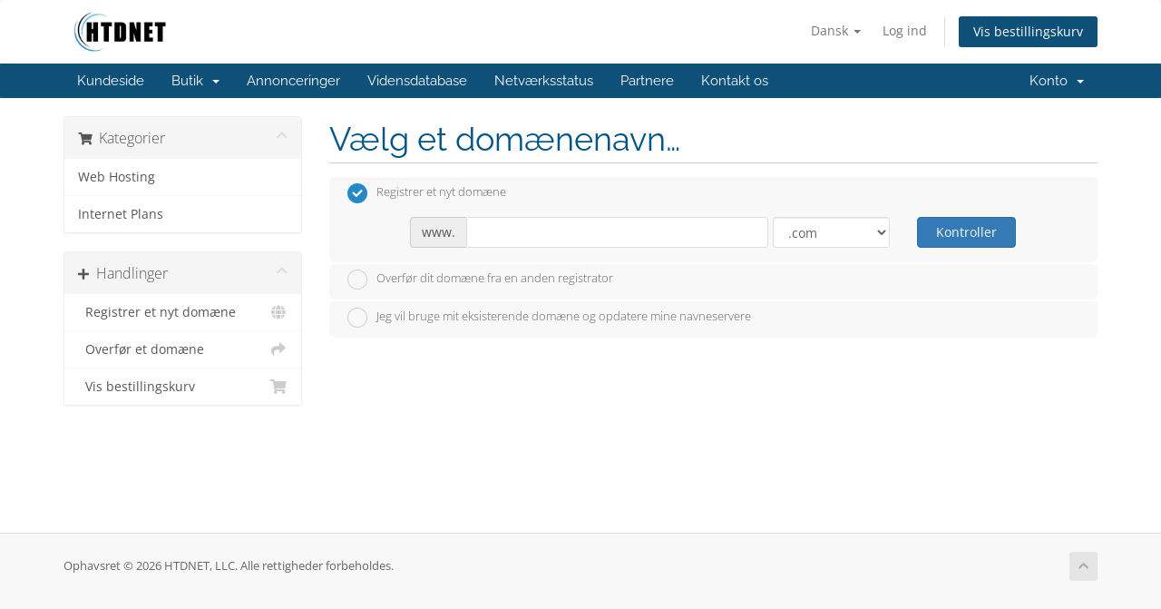

--- FILE ---
content_type: text/html; charset=utf-8
request_url: https://billing.htdnet.com/store/web-hosting/advanced?language=danish
body_size: 7299
content:
<!DOCTYPE html>
<html lang="en">
<head>
    <meta charset="utf-8" />
    <meta http-equiv="X-UA-Compatible" content="IE=edge">
    <meta name="viewport" content="width=device-width, initial-scale=1">
    <title>Bestillingskurv - HTDNET, LLC</title>

    <!-- Styling -->
<link href="/assets/fonts/css/open-sans-family.css" rel="stylesheet" type="text/css" />
<link href="/assets/fonts/css/raleway-family.css" rel="stylesheet" type="text/css" />
<link href="/templates/HTDNET-SIX/css/all.min.css?v=3a024b" rel="stylesheet">
<link href="/assets/css/fontawesome-all.min.css" rel="stylesheet">
<link href="/templates/HTDNET-SIX/css/custom.css" rel="stylesheet">

<!-- HTML5 Shim and Respond.js IE8 support of HTML5 elements and media queries -->
<!-- WARNING: Respond.js doesn't work if you view the page via file:// -->
<!--[if lt IE 9]>
  <script src="https://oss.maxcdn.com/libs/html5shiv/3.7.0/html5shiv.js"></script>
  <script src="https://oss.maxcdn.com/libs/respond.js/1.4.2/respond.min.js"></script>
<![endif]-->

<script type="text/javascript">
    var csrfToken = '95c387adbc9ed22c4f21623916a0fff70e1cbb04',
        markdownGuide = 'Markdown-guide',
        locale = 'en',
        saved = 'Gemt',
        saving = 'Gemmer...',
        whmcsBaseUrl = "";
    </script>
<script src="/templates/HTDNET-SIX/js/scripts.min.js?v=3a024b"></script>


    

</head>
<body data-phone-cc-input="1">


<section id="header">
    <div class="container">
        <ul class="top-nav">
                            <li>
                    <a href="#" class="choose-language" data-toggle="popover" id="languageChooser">
                        Dansk
                        <b class="caret"></b>
                    </a>
                    <div id="languageChooserContent" class="hidden">
                        <ul>
                                                            <li>
                                    <a href="/store/web-hosting/advanced?language=arabic">العربية</a>
                                </li>
                                                            <li>
                                    <a href="/store/web-hosting/advanced?language=azerbaijani">Azerbaijani</a>
                                </li>
                                                            <li>
                                    <a href="/store/web-hosting/advanced?language=catalan">Català</a>
                                </li>
                                                            <li>
                                    <a href="/store/web-hosting/advanced?language=chinese">中文</a>
                                </li>
                                                            <li>
                                    <a href="/store/web-hosting/advanced?language=croatian">Hrvatski</a>
                                </li>
                                                            <li>
                                    <a href="/store/web-hosting/advanced?language=czech">Čeština</a>
                                </li>
                                                            <li>
                                    <a href="/store/web-hosting/advanced?language=danish">Dansk</a>
                                </li>
                                                            <li>
                                    <a href="/store/web-hosting/advanced?language=dutch">Nederlands</a>
                                </li>
                                                            <li>
                                    <a href="/store/web-hosting/advanced?language=english">English</a>
                                </li>
                                                            <li>
                                    <a href="/store/web-hosting/advanced?language=estonian">Estonian</a>
                                </li>
                                                            <li>
                                    <a href="/store/web-hosting/advanced?language=farsi">Persian</a>
                                </li>
                                                            <li>
                                    <a href="/store/web-hosting/advanced?language=french">Français</a>
                                </li>
                                                            <li>
                                    <a href="/store/web-hosting/advanced?language=german">Deutsch</a>
                                </li>
                                                            <li>
                                    <a href="/store/web-hosting/advanced?language=hebrew">עברית</a>
                                </li>
                                                            <li>
                                    <a href="/store/web-hosting/advanced?language=hungarian">Magyar</a>
                                </li>
                                                            <li>
                                    <a href="/store/web-hosting/advanced?language=italian">Italiano</a>
                                </li>
                                                            <li>
                                    <a href="/store/web-hosting/advanced?language=macedonian">Macedonian</a>
                                </li>
                                                            <li>
                                    <a href="/store/web-hosting/advanced?language=norwegian">Norwegian</a>
                                </li>
                                                            <li>
                                    <a href="/store/web-hosting/advanced?language=portuguese-br">Português</a>
                                </li>
                                                            <li>
                                    <a href="/store/web-hosting/advanced?language=portuguese-pt">Português</a>
                                </li>
                                                            <li>
                                    <a href="/store/web-hosting/advanced?language=romanian">Română</a>
                                </li>
                                                            <li>
                                    <a href="/store/web-hosting/advanced?language=russian">Русский</a>
                                </li>
                                                            <li>
                                    <a href="/store/web-hosting/advanced?language=spanish">Español</a>
                                </li>
                                                            <li>
                                    <a href="/store/web-hosting/advanced?language=swedish">Svenska</a>
                                </li>
                                                            <li>
                                    <a href="/store/web-hosting/advanced?language=turkish">Türkçe</a>
                                </li>
                                                            <li>
                                    <a href="/store/web-hosting/advanced?language=ukranian">Українська</a>
                                </li>
                                                    </ul>
                    </div>
                </li>
                                        <li>
                    <a href="/clientarea.php">Log ind</a>
                </li>
                                <li class="primary-action">
                    <a href="/cart.php?a=view" class="btn">
                        Vis bestillingskurv
                    </a>
                </li>
                                </ul>

                    <a href="/index.php" class="logo"><img src="/assets/img/logo.png" alt="HTDNET, LLC"></a>
        
    </div>
</section>

<section id="main-menu">

    <nav id="nav" class="navbar navbar-default navbar-main" role="navigation">
        <div class="container">
            <!-- Brand and toggle get grouped for better mobile display -->
            <div class="navbar-header">
                <button type="button" class="navbar-toggle" data-toggle="collapse" data-target="#primary-nav">
                    <span class="sr-only">Skift navigation</span>
                    <span class="icon-bar"></span>
                    <span class="icon-bar"></span>
                    <span class="icon-bar"></span>
                </button>
            </div>

            <!-- Collect the nav links, forms, and other content for toggling -->
            <div class="collapse navbar-collapse" id="primary-nav">

                <ul class="nav navbar-nav">

                        <li menuItemName="Home" class="" id="Primary_Navbar-Home">
        <a href="/index.php">
                        Kundeside
                                </a>
            </li>
    <li menuItemName="Store" class="dropdown" id="Primary_Navbar-Store">
        <a class="dropdown-toggle" data-toggle="dropdown" href="#">
                        Butik
                        &nbsp;<b class="caret"></b>        </a>
                    <ul class="dropdown-menu">
                            <li menuItemName="Browse Products Services" id="Primary_Navbar-Store-Browse_Products_Services">
                    <a href="/store">
                                                Gennemse alle
                                            </a>
                </li>
                            <li menuItemName="Shop Divider 1" class="nav-divider" id="Primary_Navbar-Store-Shop_Divider_1">
                    <a href="">
                                                -----
                                            </a>
                </li>
                            <li menuItemName="Web Hosting" id="Primary_Navbar-Store-Web_Hosting">
                    <a href="/store/web-hosting">
                                                Web Hosting
                                            </a>
                </li>
                            <li menuItemName="Internet Plans" id="Primary_Navbar-Store-Internet_Plans">
                    <a href="/store/internet-plans">
                                                Internet Plans
                                            </a>
                </li>
                            <li menuItemName="Register a New Domain" id="Primary_Navbar-Store-Register_a_New_Domain">
                    <a href="/cart.php?a=add&domain=register">
                                                Registrer et nyt domæne
                                            </a>
                </li>
                            <li menuItemName="Transfer a Domain to Us" id="Primary_Navbar-Store-Transfer_a_Domain_to_Us">
                    <a href="/cart.php?a=add&domain=transfer">
                                                Overfør domæne til os
                                            </a>
                </li>
                        </ul>
            </li>
    <li menuItemName="Announcements" class="" id="Primary_Navbar-Announcements">
        <a href="/announcements">
                        Annonceringer
                                </a>
            </li>
    <li menuItemName="Knowledgebase" class="" id="Primary_Navbar-Knowledgebase">
        <a href="/knowledgebase">
                        Vidensdatabase
                                </a>
            </li>
    <li menuItemName="Network Status" class="" id="Primary_Navbar-Network_Status">
        <a href="/serverstatus.php">
                        Netværksstatus
                                </a>
            </li>
    <li menuItemName="Affiliates" class="" id="Primary_Navbar-Affiliates">
        <a href="/affiliates.php">
                        Partnere
                                </a>
            </li>
    <li menuItemName="Contact Us" class="" id="Primary_Navbar-Contact_Us">
        <a href="/contact.php">
                        Kontakt os
                                </a>
            </li>

                </ul>

                <ul class="nav navbar-nav navbar-right">

                        <li menuItemName="Account" class="dropdown" id="Secondary_Navbar-Account">
        <a class="dropdown-toggle" data-toggle="dropdown" href="#">
                        Konto
                        &nbsp;<b class="caret"></b>        </a>
                    <ul class="dropdown-menu">
                            <li menuItemName="Login" id="Secondary_Navbar-Account-Login">
                    <a href="/clientarea.php">
                                                Log ind
                                            </a>
                </li>
                            <li menuItemName="Divider" class="nav-divider" id="Secondary_Navbar-Account-Divider">
                    <a href="">
                                                -----
                                            </a>
                </li>
                            <li menuItemName="Forgot Password?" id="Secondary_Navbar-Account-Forgot_Password?">
                    <a href="/password/reset">
                                                Glemt adgangskode?
                                            </a>
                </li>
                        </ul>
            </li>

                </ul>

            </div><!-- /.navbar-collapse -->
        </div>
    </nav>

</section>



<section id="main-body">
    <div class="container">
        <div class="row">

                <!-- Container for main page display content -->
        <div class="col-xs-12 main-content">
            

<link rel="stylesheet" type="text/css" href="/templates/orderforms/standard_cart/css/all.min.css?v=3a024b" />
<script type="text/javascript" src="/templates/orderforms/standard_cart/js/scripts.min.js?v=3a024b"></script>
<div id="order-standard_cart">

    <div class="row">
        <div class="cart-sidebar">
                <div menuItemName="Categories" class="panel card card-sidebar mb-3 panel-sidebar">
        <div class="panel-heading card-header">
            <h3 class="panel-title">
                                    <i class="fas fa-shopping-cart"></i>&nbsp;
                
                Kategorier

                
                <i class="fas fa-chevron-up card-minimise panel-minimise pull-right float-right"></i>
            </h3>
        </div>

        
                    <div class="list-group collapsable-card-body">
                                                            <a menuItemName="Web Hosting" href="/store/web-hosting" class="list-group-item list-group-item-action" id="Secondary_Sidebar-Categories-Web_Hosting">
                            
                            Web Hosting

                                                    </a>
                                                                                <a menuItemName="Internet Plans" href="/store/internet-plans" class="list-group-item list-group-item-action" id="Secondary_Sidebar-Categories-Internet_Plans">
                            
                            Internet Plans

                                                    </a>
                                                </div>
        
            </div>

        <div menuItemName="Actions" class="panel card card-sidebar mb-3 panel-sidebar">
        <div class="panel-heading card-header">
            <h3 class="panel-title">
                                    <i class="fas fa-plus"></i>&nbsp;
                
                Handlinger

                
                <i class="fas fa-chevron-up card-minimise panel-minimise pull-right float-right"></i>
            </h3>
        </div>

        
                    <div class="list-group collapsable-card-body">
                                                            <a menuItemName="Domain Registration" href="/cart.php?a=add&domain=register" class="list-group-item list-group-item-action" id="Secondary_Sidebar-Actions-Domain_Registration">
                                                            <i class="fas fa-globe fa-fw"></i>&nbsp;
                            
                            Registrer et nyt domæne

                                                    </a>
                                                                                <a menuItemName="Domain Transfer" href="/cart.php?a=add&domain=transfer" class="list-group-item list-group-item-action" id="Secondary_Sidebar-Actions-Domain_Transfer">
                                                            <i class="fas fa-share fa-fw"></i>&nbsp;
                            
                            Overfør et domæne

                                                    </a>
                                                                                <a menuItemName="View Cart" href="/cart.php?a=view" class="list-group-item list-group-item-action" id="Secondary_Sidebar-Actions-View_Cart">
                                                            <i class="fas fa-shopping-cart fa-fw"></i>&nbsp;
                            
                            Vis bestillingskurv

                                                    </a>
                                                </div>
        
            </div>

            </div>

        <div class="cart-body">
            <div class="header-lined">
                <h1 class="font-size-36">Vælg et domænenavn&hellip;</h1>
            </div>
            <div class="sidebar-collapsed">

            <div class="panel card panel-default">
                <div class="m-0 panel-heading card-header">
        <h3 class="panel-title">
                            <i class="fas fa-shopping-cart"></i>&nbsp;
            
            Kategorier

                    </h3>
    </div>

    <div class="panel-body card-body">
        <form role="form">
            <select class="form-control custom-select" onchange="selectChangeNavigate(this)">
                                                    <option menuItemName="Web Hosting" value="/store/web-hosting" class="list-group-item" >
                        Web Hosting

                                            </option>
                                                        <option menuItemName="Internet Plans" value="/store/internet-plans" class="list-group-item" >
                        Internet Plans

                                            </option>
                                                                        <option value="" class="list-group-item" selected=""selected>- Vælg en anden kategori -</option>
                            </select>
        </form>
    </div>

            </div>
            <div class="panel card panel-default">
                <div class="m-0 panel-heading card-header">
        <h3 class="panel-title">
                            <i class="fas fa-plus"></i>&nbsp;
            
            Handlinger

                    </h3>
    </div>

    <div class="panel-body card-body">
        <form role="form">
            <select class="form-control custom-select" onchange="selectChangeNavigate(this)">
                                                    <option menuItemName="Domain Registration" value="/cart.php?a=add&domain=register" class="list-group-item" >
                        Registrer et nyt domæne

                                            </option>
                                                        <option menuItemName="Domain Transfer" value="/cart.php?a=add&domain=transfer" class="list-group-item" >
                        Overfør et domæne

                                            </option>
                                                        <option menuItemName="View Cart" value="/cart.php?a=view" class="list-group-item" >
                        Vis bestillingskurv

                                            </option>
                                                                        <option value="" class="list-group-item" selected=""selected>- Vælg en anden kategori -</option>
                            </select>
        </form>
    </div>

            </div>
    
    
</div>
            <form id="frmProductDomain">
                <input type="hidden" id="frmProductDomainPid" value="2" />
                <div class="domain-selection-options">
                                                                <div class="option">
                            <label>
                                <input type="radio" name="domainoption" value="register" id="selregister" checked />Registrer et nyt domæne
                            </label>
                            <div class="domain-input-group clearfix" id="domainregister">
                                <div class="row">
                                    <div class="col-sm-8 col-sm-offset-1 offset-sm-1">
                                        <div class="row domains-row">
                                            <div class="col-xs-9 col-9">
                                                <div class="input-group">
                                                    <div class="input-group-addon input-group-prepend">
                                                        <span class="input-group-text">www.</span>
                                                    </div>
                                                    <input type="text" id="registersld" value="" class="form-control" autocapitalize="none" data-toggle="tooltip" data-placement="top" data-trigger="manual" title="Indtast dit domæne" />
                                                </div>
                                            </div>
                                            <div class="col-xs-3 col-3">
                                                <select id="registertld" class="form-control">
                                                                                                            <option value=".com">.com</option>
                                                                                                            <option value=".org">.org</option>
                                                                                                            <option value=".net">.net</option>
                                                                                                            <option value=".info">.info</option>
                                                                                                            <option value=".us">.us</option>
                                                                                                            <option value=".biz">.biz</option>
                                                                                                            <option value=".me">.me</option>
                                                                                                            <option value=".pro">.pro</option>
                                                                                                    </select>
                                            </div>
                                        </div>
                                    </div>
                                    <div class="col-sm-2">
                                        <button type="submit" class="btn btn-primary btn-block">
                                            Kontroller
                                        </button>
                                    </div>
                                </div>
                            </div>
                        </div>
                                                                <div class="option">
                            <label>
                                <input type="radio" name="domainoption" value="transfer" id="seltransfer" />Overfør dit domæne fra en anden registrator
                            </label>
                            <div class="domain-input-group clearfix" id="domaintransfer">
                                <div class="row">
                                    <div class="col-sm-8 col-sm-offset-1 offset-sm-1">
                                        <div class="row domains-row">
                                            <div class="col-xs-9 col-9">
                                                <div class="input-group">
                                                    <div class="input-group-addon input-group-prepend">
                                                        <span class="input-group-text">www.</span>
                                                    </div>
                                                    <input type="text" id="transfersld" value="" class="form-control" autocapitalize="none" data-toggle="tooltip" data-placement="top" data-trigger="manual" title="Indtast dit domæne"/>
                                                </div>
                                            </div>
                                            <div class="col-xs-3 col-3">
                                                <select id="transfertld" class="form-control">
                                                                                                            <option value=".com">.com</option>
                                                                                                            <option value=".org">.org</option>
                                                                                                            <option value=".net">.net</option>
                                                                                                            <option value=".info">.info</option>
                                                                                                            <option value=".us">.us</option>
                                                                                                            <option value=".biz">.biz</option>
                                                                                                            <option value=".me">.me</option>
                                                                                                            <option value=".pro">.pro</option>
                                                                                                    </select>
                                            </div>
                                        </div>
                                    </div>
                                    <div class="col-sm-2">
                                        <button type="submit" class="btn btn-primary btn-block">
                                            Overfør
                                        </button>
                                    </div>
                                </div>
                            </div>
                        </div>
                                                                <div class="option">
                            <label>
                                <input type="radio" name="domainoption" value="owndomain" id="selowndomain" />Jeg vil bruge mit eksisterende domæne og opdatere mine navneservere
                            </label>
                            <div class="domain-input-group clearfix" id="domainowndomain">
                                <div class="row">
                                    <div class="col-sm-8 col-sm-offset-1 offset-sm-1">
                                        <div class="row domains-row">
                                            <div class="col-xs-9 col-9">
                                                <div class="input-group">
                                                    <div class="input-group-addon input-group-prepend">
                                                        <span class="input-group-text">www.</span>
                                                    </div>
                                                    <input type="text" id="owndomainsld" value="" placeholder="eksempel" class="form-control" autocapitalize="none" data-toggle="tooltip" data-placement="top" data-trigger="manual" title="Indtast dit domæne" />
                                                </div>
                                            </div>
                                            <div class="col-xs-3 col-3">
                                                <input type="text" id="owndomaintld" value="" placeholder="dk" class="form-control" autocapitalize="none" data-toggle="tooltip" data-placement="top" data-trigger="manual" title="Påkrævet" />
                                            </div>
                                        </div>
                                    </div>
                                    <div class="col-sm-2">
                                        <button type="submit" class="btn btn-primary btn-block" id="useOwnDomain">
                                            Brug
                                        </button>
                                    </div>
                                </div>
                            </div>
                        </div>
                                                        </div>

                
            </form>

            <div class="clearfix"></div>
            <form method="post" action="/cart.php?a=add&pid=2&domainselect=1" id="frmProductDomainSelections">
<input type="hidden" name="token" value="95c387adbc9ed22c4f21623916a0fff70e1cbb04" />

                <div id="DomainSearchResults" class="w-hidden">

                    <div id="searchDomainInfo">
                        <p id="primaryLookupSearching" class="domain-lookup-loader domain-lookup-primary-loader domain-searching domain-checker-result-headline">
                            <i class="fas fa-spinner fa-spin"></i>
                            <span class="domain-lookup-register-loader">Kontrollere tilgængelighed...</span>
                            <span class="domain-lookup-transfer-loader">Bekræfter overdragelse berettigelse...</span>
                            <span class="domain-lookup-other-loader">Bekræfter dit domæne valg...</span>
                        </p>
                        <div id="primaryLookupResult" class="domain-lookup-result domain-lookup-primary-results w-hidden">
                            <div class="domain-unavailable domain-checker-unavailable headline"><strong>:domain</strong> er desværre ikke tilgængeligt</div>
                            <div class="domain-available domain-checker-available headline"><strong>:domain</strong> er tilgængelig.</div>
                            <div class="btn btn-primary domain-contact-support headline">Kontakt os</div>
                            <div class="transfer-eligible">
                                <p class="domain-checker-available headline">Dit domæne er berettiget til overdragelse</p>
                                <p>Kontroller, at du ikke har låst dit domænet på din nuværende registrator, før du fortsætter.</p>
                            </div>
                            <div class="transfer-not-eligible">
                                <p class="domain-checker-unavailable headline">Ikke berettiget til overdragelse</p>
                                <p>Domænet du indtastede forekommer ikke at være registreret.</p>
                                <p>Hvis domænet er registreret for nylig, skal du prøve igen senere.</p>
                                <p>Alternativt kan du udføre en søgning for at registrere dette domæne.</p>
                            </div>
                            <div class="domain-invalid">
                                <p class="domain-checker-unavailable headline">Ugyldigt domænenavn</p>
                                <p>
                                    Domæner skal begynde med et bogstav eller et tal<span class="domain-length-restrictions"> og være mellem <span class="min-length"></span> og <span class="max-length"></span> tegn i længden</span><br />
                                    Kontroller din indtastning, og prøv igen.
                                </p>
                            </div>
                            <div id="idnLanguageSelector" class="margin-10 idn-language-selector idn-language w-hidden">
                                <div class="row">
                                    <div class="col-sm-10 col-sm-offset-1 col-lg-8 col-lg-offset-2 offset-sm-1 offset-lg-2">
                                        <div class="margin-10 text-center">
                                            Vi opdagede, at det domæne, du indtastede, er et internationalt domænenavn. For at fortsætte skal du vælge dit ønskede domænesprog.
                                        </div>
                                    </div>
                                </div>
                                <div class="row">
                                    <div class="col-sm-8 col-lg-6 col-sm-offset-2 col-lg-offset-3 offset-sm-2 offset-lg-3">
                                        <div class="form-group">
                                            <select name="idnlanguage" class="form-control">
                                                <option value="">Vælg IDN-sprog</option>
                                                                                                    <option value="afr">Afrikaans</option>
                                                                                                    <option value="alb">Albansk</option>
                                                                                                    <option value="ara">arabisk</option>
                                                                                                    <option value="arg">Aragonesisk</option>
                                                                                                    <option value="arm">armensk</option>
                                                                                                    <option value="asm">Assamesisk</option>
                                                                                                    <option value="ast">asturisk</option>
                                                                                                    <option value="ave">Avestan</option>
                                                                                                    <option value="awa">Awadhi</option>
                                                                                                    <option value="aze">Aserbajdsjansk</option>
                                                                                                    <option value="ban">balinesisk</option>
                                                                                                    <option value="bal">Baluchi</option>
                                                                                                    <option value="bas">Basa</option>
                                                                                                    <option value="bak">Bashkir</option>
                                                                                                    <option value="baq">Baskisk</option>
                                                                                                    <option value="bel">Hviderussisk</option>
                                                                                                    <option value="ben">Bengalsk</option>
                                                                                                    <option value="bho">Bhojpuri</option>
                                                                                                    <option value="bos">Bosnisk</option>
                                                                                                    <option value="bul">Bulgarsk</option>
                                                                                                    <option value="bur">Burmesisk</option>
                                                                                                    <option value="car">Caribe</option>
                                                                                                    <option value="cat">catalaner</option>
                                                                                                    <option value="che">tjetjensk</option>
                                                                                                    <option value="chi">kinesisk</option>
                                                                                                    <option value="chv">Chuvash</option>
                                                                                                    <option value="cop">koptisk</option>
                                                                                                    <option value="cos">Korsikansk</option>
                                                                                                    <option value="scr">Kroatisk</option>
                                                                                                    <option value="cze">Tjekkisk</option>
                                                                                                    <option value="dan">dansk</option>
                                                                                                    <option value="div">Divehi</option>
                                                                                                    <option value="doi">Dogri</option>
                                                                                                    <option value="dut">Hollandsk</option>
                                                                                                    <option value="eng">engelsk</option>
                                                                                                    <option value="est">Estisk</option>
                                                                                                    <option value="fao">Færøsk</option>
                                                                                                    <option value="fij">Fijiansk</option>
                                                                                                    <option value="fin">Finsk</option>
                                                                                                    <option value="fre">franskmænd</option>
                                                                                                    <option value="fry">Frisisk</option>
                                                                                                    <option value="gla">gælisk; skotsk gælisk</option>
                                                                                                    <option value="geo">georgisk</option>
                                                                                                    <option value="ger">Tysk</option>
                                                                                                    <option value="gon">Gondi</option>
                                                                                                    <option value="gre">græsk</option>
                                                                                                    <option value="guj">Gujarati</option>
                                                                                                    <option value="heb">Hebraisk</option>
                                                                                                    <option value="hin">Hindi</option>
                                                                                                    <option value="hun">ungarsk</option>
                                                                                                    <option value="ice">Islandsk</option>
                                                                                                    <option value="inc">Indisk</option>
                                                                                                    <option value="ind">Indonesisk</option>
                                                                                                    <option value="inh">Ingusj</option>
                                                                                                    <option value="gle">irsk</option>
                                                                                                    <option value="ita">Italiensk</option>
                                                                                                    <option value="jpn">Japansk</option>
                                                                                                    <option value="jav">javanesisk</option>
                                                                                                    <option value="kas">Kashmiri</option>
                                                                                                    <option value="kaz">Kasakhisk</option>
                                                                                                    <option value="khm">Khmer</option>
                                                                                                    <option value="kir">kirgisisk</option>
                                                                                                    <option value="kor">Koreansk</option>
                                                                                                    <option value="kur">kurdisk</option>
                                                                                                    <option value="lao">Lao</option>
                                                                                                    <option value="lat">latin</option>
                                                                                                    <option value="lav">Lettisk</option>
                                                                                                    <option value="lit">Litauisk</option>
                                                                                                    <option value="ltz">luxembourgsk</option>
                                                                                                    <option value="mac">Makedonsk</option>
                                                                                                    <option value="may">Malaysisk</option>
                                                                                                    <option value="mal">Malayalam</option>
                                                                                                    <option value="mlt">maltesisk</option>
                                                                                                    <option value="mao">Maori</option>
                                                                                                    <option value="mol">moldovisk</option>
                                                                                                    <option value="mon">Mongolsk</option>
                                                                                                    <option value="nep">Nepalesisk</option>
                                                                                                    <option value="nor">Norsk</option>
                                                                                                    <option value="ori">Oriya</option>
                                                                                                    <option value="oss">ossetiske</option>
                                                                                                    <option value="per">persisk</option>
                                                                                                    <option value="pol">Polere</option>
                                                                                                    <option value="por">portugisisk</option>
                                                                                                    <option value="pan">punjabi</option>
                                                                                                    <option value="pus">Pushto</option>
                                                                                                    <option value="raj">Rajasthani</option>
                                                                                                    <option value="rum">rumænsk</option>
                                                                                                    <option value="rus">Russisk</option>
                                                                                                    <option value="smo">Samoansk</option>
                                                                                                    <option value="san">sanskrit</option>
                                                                                                    <option value="srd">Sardinien</option>
                                                                                                    <option value="scc">serbisk</option>
                                                                                                    <option value="snd">Sindhi</option>
                                                                                                    <option value="sin">Sinhalesisk</option>
                                                                                                    <option value="slo">slovakisk</option>
                                                                                                    <option value="slv">Slovensk</option>
                                                                                                    <option value="som">somali</option>
                                                                                                    <option value="spa">spansk</option>
                                                                                                    <option value="swa">Swahili</option>
                                                                                                    <option value="swe">Svensk</option>
                                                                                                    <option value="syr">Syrisk</option>
                                                                                                    <option value="tgk">Tadsjikisk</option>
                                                                                                    <option value="tam">Tamilsk</option>
                                                                                                    <option value="tel">telugu</option>
                                                                                                    <option value="tha">Thai</option>
                                                                                                    <option value="tib">Tibetansk</option>
                                                                                                    <option value="tur">Tyrkisk</option>
                                                                                                    <option value="ukr">Ukrainsk</option>
                                                                                                    <option value="urd">Urdu</option>
                                                                                                    <option value="uzb">Usbekisk</option>
                                                                                                    <option value="vie">Vietnamesisk</option>
                                                                                                    <option value="wel">Walisisk</option>
                                                                                                    <option value="yid">Jiddisch</option>
                                                                                            </select>
                                            <div class="field-error-msg">
                                                Vælg sproget på det domæne, du ønsker at registrere.
                                            </div>
                                        </div>
                                    </div>
                                </div>
                            </div>
                            <div class="domain-price">
                                <span class="register-price-label">Fortsæt med at registrere dette domæne for</span>
                                <span class="transfer-price-label w-hidden">Overfør til os og forlæng med 1 år * for</span>
                                <span class="price"></span>
                            </div>
                            <p class="domain-error domain-checker-unavailable headline"></p>
                            <input type="hidden" id="resultDomainOption" name="domainoption" />
                            <input type="hidden" id="resultDomain" name="domains[]" />
                            <input type="hidden" id="resultDomainPricingTerm" />
                        </div>
                    </div>

                                            
                        <div class="suggested-domains w-hidden">
                            <div class="panel-heading card-header">
                                Foreslåede domæner
                            </div>
                            <div id="suggestionsLoader" class="card-body panel-body domain-lookup-loader domain-lookup-suggestions-loader">
                                <i class="fas fa-spinner fa-spin"></i> Generer forslag til dig
                            </div>
                            <div id="domainSuggestions" class="domain-lookup-result list-group w-hidden">
                                <div class="domain-suggestion list-group-item w-hidden">
                                    <span class="domain"></span><span class="extension"></span>
                                    <div class="actions">
                                        <button type="button" class="btn btn-add-to-cart product-domain" data-whois="1" data-domain="">
                                            <span class="to-add">Tilføj til bestillingskurv</span>
                                            <span class="loading">
                                                <i class="fas fa-spinner fa-spin"></i> Indlæser&hellip;
                                            </span>
                                            <span class="added">Tilføjet</span>
                                            <span class="unavailable">Taget</span>
                                        </button>
                                        <button type="button" class="btn btn-primary domain-contact-support w-hidden">Kontakt support for at købe</button>
                                        <span class="price"></span>
                                        <span class="promo w-hidden"></span>
                                    </div>
                                </div>
                            </div>
                            <div class="panel-footer card-footer more-suggestions text-center w-hidden">
                                <a id="moreSuggestions" href="#" onclick="loadMoreSuggestions();return false;">Giv mig flere forslag!</a>
                                <span id="noMoreSuggestions" class="no-more small w-hidden">Det er alle de resultater, vi har til dig! Hvis du stadig ikke har fundet det, du leder efter, kan du prøve en anden søgeterm eller søgeord.</span>
                            </div>
                            <div class="text-center text-muted domain-suggestions-warning">
                                <p>Domæne navneforslag kan ikke altid være til rådighed. Domæners tilgængelighed tjekks altid ved kassen.</p>
                            </div>
                        </div>
                                    </div>

                <div class="text-center">
                    <button id="btnDomainContinue" type="submit" class="btn btn-primary btn-lg w-hidden" disabled="disabled">
                        Fortsæt
                        &nbsp;<i class="fas fa-arrow-circle-right"></i>
                    </button>
                </div>
            </form>
        </div>
    </div>
</div>

<div class="hidden" id="divProductHasRecommendations" data-value=""></div>
<div class="modal fade" id="recommendationsModal" tabindex="-1" role="dialog">
    <div class="modal-dialog" role="document">
        <div class="modal-content">
            <div class="modal-header">
                <h4 class="float-left pull-left">
                                            Tilføjet til indkøbskurv
                                    </h4>
                <button type="button" class="close" data-dismiss="modal" aria-label="Close"><span aria-hidden="true">&times;</span></button>
                <div class="clearfix"></div>
            </div>
            <div class="modal-body">
                <div class="product-recommendations-container">
    <div class="product-recommendations">
                    <p>Baseret på dette produkt anbefaler vi:</p>
                    </div>
</div>
            </div>
            <div class="modal-footer">
                <a class="btn btn-primary" href="#" id="btnContinueRecommendationsModal" data-dismiss="modal" role="button">
                    <span class="w-hidden hidden"><i class="fas fa-spinner fa-spin"></i>&nbsp;</span>Fortsæt
                </a>
            </div>
        </div>
    </div>
    <div class="product-recommendation clonable w-hidden hidden">
        <div class="header">
            <div class="cta">
                <div class="price">
                    <span class="w-hidden hidden">Gratis</span>
                    <span class="breakdown-price"></span>
                    <span class="setup-fee"><small>&nbsp;Oprettelse</small></span>
                </div>
                <button type="button" class="btn btn-sm btn-add">
                    <span class="text">Tilføj til bestillingskurv</span>
                    <span class="arrow"><i class="fas fa-chevron-right"></i></span>
                </button>
            </div>
            <div class="expander">
                <i class="fas fa-chevron-right rotate" data-toggle="tooltip" data-placement="right" title="Klik for at lære mere."></i>
            </div>
            <div class="content">
                <div class="headline truncate"></div>
                <div class="tagline truncate">
                    En beskrivelse (tagline) er ikke tilgængelig for dette produkt.
                </div>
            </div>
        </div>
        <div class="body clearfix"><p></p></div>
    </div>
</div>


                </div><!-- /.main-content -->
                            <div class="clearfix"></div>
        </div>
    </div>
</section>

<section id="footer">
    <div class="container">
        <a href="#" class="back-to-top"><i class="fas fa-chevron-up"></i></a>
        <p>Ophavsret &copy; 2026 HTDNET, LLC. Alle rettigheder forbeholdes.</p>
    </div>
</section>

<div id="fullpage-overlay" class="hidden">
    <div class="outer-wrapper">
        <div class="inner-wrapper">
            <img src="/assets/img/overlay-spinner.svg">
            <br>
            <span class="msg"></span>
        </div>
    </div>
</div>

<div class="modal system-modal fade" id="modalAjax" tabindex="-1" role="dialog" aria-hidden="true">
    <div class="modal-dialog">
        <div class="modal-content panel-primary">
            <div class="modal-header panel-heading">
                <button type="button" class="close" data-dismiss="modal">
                    <span aria-hidden="true">&times;</span>
                    <span class="sr-only">Luk sag</span>
                </button>
                <h4 class="modal-title"></h4>
            </div>
            <div class="modal-body panel-body">
                Indlæser&hellip;
            </div>
            <div class="modal-footer panel-footer">
                <div class="pull-left loader">
                    <i class="fas fa-circle-notch fa-spin"></i>
                    Indlæser&hellip;
                </div>
                <button type="button" class="btn btn-default" data-dismiss="modal">
                    Luk sag
                </button>
                <button type="button" class="btn btn-primary modal-submit">
                    Indsend
                </button>
            </div>
        </div>
    </div>
</div>

<form action="#" id="frmGeneratePassword" class="form-horizontal">
    <div class="modal fade" id="modalGeneratePassword">
        <div class="modal-dialog">
            <div class="modal-content panel-primary">
                <div class="modal-header panel-heading">
                    <button type="button" class="close" data-dismiss="modal" aria-label="Close"><span aria-hidden="true">&times;</span></button>
                    <h4 class="modal-title">
                        Generer adgangskode
                    </h4>
                </div>
                <div class="modal-body">
                    <div class="alert alert-danger hidden" id="generatePwLengthError">
                        Indtast et tal mellem 8 og 64 for adgangskodens længde
                    </div>
                    <div class="form-group">
                        <label for="generatePwLength" class="col-sm-4 control-label">Adgangskodelængde</label>
                        <div class="col-sm-8">
                            <input type="number" min="8" max="64" value="12" step="1" class="form-control input-inline input-inline-100" id="inputGeneratePasswordLength">
                        </div>
                    </div>
                    <div class="form-group">
                        <label for="generatePwOutput" class="col-sm-4 control-label">Genereret adgangskode</label>
                        <div class="col-sm-8">
                            <input type="text" class="form-control" id="inputGeneratePasswordOutput">
                        </div>
                    </div>
                    <div class="row">
                        <div class="col-sm-8 col-sm-offset-4">
                            <button type="submit" class="btn btn-default btn-sm">
                                <i class="fas fa-plus fa-fw"></i>
                                Generer ny adgangskode
                            </button>
                            <button type="button" class="btn btn-default btn-sm copy-to-clipboard" data-clipboard-target="#inputGeneratePasswordOutput">
                                <img src="/assets/img/clippy.svg" alt="Copy to clipboard" width="15">
                                Kopier
                            </button>
                        </div>
                    </div>
                </div>
                <div class="modal-footer">
                    <button type="button" class="btn btn-default" data-dismiss="modal">
                        Luk sag
                    </button>
                    <button type="button" class="btn btn-primary" id="btnGeneratePasswordInsert" data-clipboard-target="#inputGeneratePasswordOutput">
                        Kopier til udklipsholder og Indsæt
                    </button>
                </div>
            </div>
        </div>
    </div>
</form>



</body>
</html>
